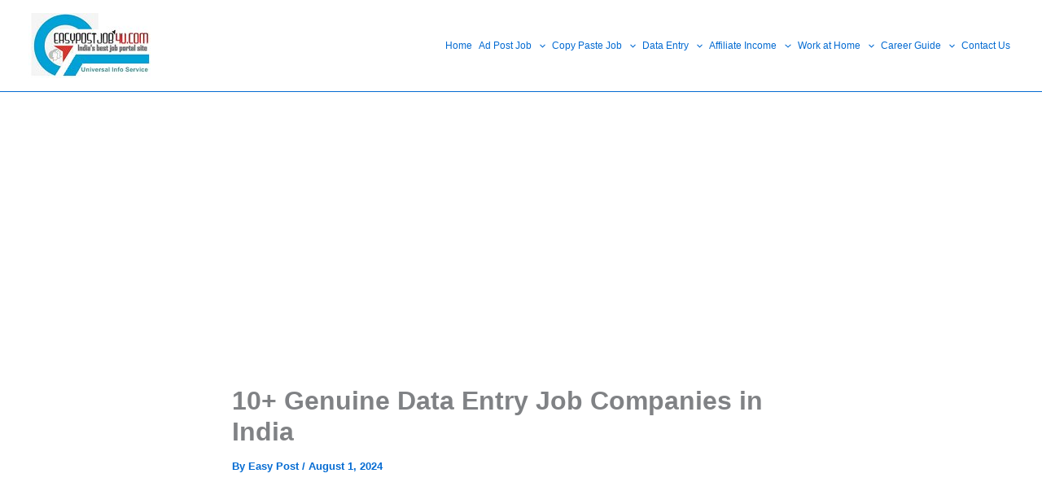

--- FILE ---
content_type: text/html; charset=utf-8
request_url: https://www.google.com/recaptcha/api2/aframe
body_size: 137
content:
<!DOCTYPE HTML><html><head><meta http-equiv="content-type" content="text/html; charset=UTF-8"></head><body><script nonce="eRqDQI4CV93prQ9YxHaC4Q">/** Anti-fraud and anti-abuse applications only. See google.com/recaptcha */ try{var clients={'sodar':'https://pagead2.googlesyndication.com/pagead/sodar?'};window.addEventListener("message",function(a){try{if(a.source===window.parent){var b=JSON.parse(a.data);var c=clients[b['id']];if(c){var d=document.createElement('img');d.src=c+b['params']+'&rc='+(localStorage.getItem("rc::a")?sessionStorage.getItem("rc::b"):"");window.document.body.appendChild(d);sessionStorage.setItem("rc::e",parseInt(sessionStorage.getItem("rc::e")||0)+1);localStorage.setItem("rc::h",'1768870274123');}}}catch(b){}});window.parent.postMessage("_grecaptcha_ready", "*");}catch(b){}</script></body></html>

--- FILE ---
content_type: text/css; charset=utf-8
request_url: https://www.easypostjob4u.com/wp-content/cache/minify/fd2c7.css
body_size: -324
content:
.affiliates-contact
label{display:block}.affiliates-contact input[type="text"],
.affiliates-contact
textarea{width:100%;display:block}.affiliates-contact
.missing{color:#f00}.affiliates-registration
label{display:block}.affiliates-registration input[type="checkbox"]{float:left}.affiliates-registration input[type="text"],
.affiliates-registration input[type="password"],
.affiliates-registration
textarea{width:100%;display:block}.affiliates-registration
.missing{color:#f00}.affiliates-registration
.required{background-image:url(/wp-content/plugins/affiliates/images/required.png);background-repeat:no-repeat;background-position:right center}.affiliates-registration .field,
.affiliates-registration .sign-up{margin:1em
0;display:block}.affiliate-profile div.field
label{display:block}.affiliates-fields
label{display:block}.affiliates-fields input[type="checkbox"]{float:left}.affiliates-fields input[type="text"],
.affiliates-fields input[type="password"],
.affiliates-fields
textarea{width:100%;display:block}.affiliates-fields
.missing{color:#f00}.affiliates-fields
.required{background-image:url(/wp-content/plugins/affiliates/images/required.png);background-repeat:no-repeat;background-position:right center}.affiliates-fields .field,
.affiliates-fields
.save{margin:1em
0;display:block}

--- FILE ---
content_type: application/javascript; charset=utf-8
request_url: https://fundingchoicesmessages.google.com/f/AGSKWxWllamRTPW5vf0SnhcZDcljlMJaoBRPUhlBu41VwqN1n2B25M-NJUzJ8FmjTP3mhTEaTXRUewKO62wloXo4rDK4rT4AMGs2AYfZqba80KjYEdgFlvg4O3CMMyuVnyXnfkoRGBRN?fccs=W251bGwsbnVsbCxudWxsLG51bGwsbnVsbCxudWxsLFsxNzY4ODcwMjc0LDQyMTAwMDAwMF0sbnVsbCxudWxsLG51bGwsW251bGwsWzcsNl0sbnVsbCxudWxsLG51bGwsbnVsbCxudWxsLG51bGwsbnVsbCxudWxsLG51bGwsM10sImh0dHBzOi8vd3d3LmVhc3lwb3N0am9iNHUuY29tLzEwLWdlbnVpbmUtZGF0YS1lbnJ0eS1qb2JzLyIsbnVsbCxbWzgsIk05bGt6VWFaRHNnIl0sWzksImVuLVVTIl0sWzE2LCJbMSwxLDFdIl0sWzE5LCIyIl0sWzE3LCJbMF0iXSxbMjQsIiJdLFsyOSwiZmFsc2UiXV1d
body_size: 110
content:
if (typeof __googlefc.fcKernelManager.run === 'function') {"use strict";this.default_ContributorServingResponseClientJs=this.default_ContributorServingResponseClientJs||{};(function(_){var window=this;
try{
var np=function(a){this.A=_.t(a)};_.u(np,_.J);var op=function(a){this.A=_.t(a)};_.u(op,_.J);op.prototype.getWhitelistStatus=function(){return _.F(this,2)};var pp=function(a){this.A=_.t(a)};_.u(pp,_.J);var qp=_.Zc(pp),rp=function(a,b,c){this.B=a;this.j=_.A(b,np,1);this.l=_.A(b,_.Nk,3);this.F=_.A(b,op,4);a=this.B.location.hostname;this.D=_.Dg(this.j,2)&&_.O(this.j,2)!==""?_.O(this.j,2):a;a=new _.Og(_.Ok(this.l));this.C=new _.bh(_.q.document,this.D,a);this.console=null;this.o=new _.jp(this.B,c,a)};
rp.prototype.run=function(){if(_.O(this.j,3)){var a=this.C,b=_.O(this.j,3),c=_.dh(a),d=new _.Ug;b=_.fg(d,1,b);c=_.C(c,1,b);_.hh(a,c)}else _.eh(this.C,"FCNEC");_.lp(this.o,_.A(this.l,_.Ae,1),this.l.getDefaultConsentRevocationText(),this.l.getDefaultConsentRevocationCloseText(),this.l.getDefaultConsentRevocationAttestationText(),this.D);_.mp(this.o,_.F(this.F,1),this.F.getWhitelistStatus());var e;a=(e=this.B.googlefc)==null?void 0:e.__executeManualDeployment;a!==void 0&&typeof a==="function"&&_.Qo(this.o.G,
"manualDeploymentApi")};var sp=function(){};sp.prototype.run=function(a,b,c){var d;return _.v(function(e){d=qp(b);(new rp(a,d,c)).run();return e.return({})})};_.Rk(7,new sp);
}catch(e){_._DumpException(e)}
}).call(this,this.default_ContributorServingResponseClientJs);
// Google Inc.

//# sourceURL=/_/mss/boq-content-ads-contributor/_/js/k=boq-content-ads-contributor.ContributorServingResponseClientJs.en_US.M9lkzUaZDsg.es5.O/d=1/exm=ad_blocking_detection_executable,kernel_loader,loader_js_executable/ed=1/rs=AJlcJMzanTQvnnVdXXtZinnKRQ21NfsPog/m=cookie_refresh_executable
__googlefc.fcKernelManager.run('\x5b\x5b\x5b7,\x22\x5b\x5bnull,\\\x22easypostjob4u.com\\\x22,\\\x22AKsRol_L-o_On5Q7klihcpwfaTLva9tenMnVC7SZywgAFqTx_SdnU44h_Cryk9dQpdF4oZsdhb7B-N4Y5hZu6umyD77cDNF6dcdKzQnC6jNwT8LdEmPStFFREh0sLNhiFABjKLZQxkcIIRccgAztUO13NMmmzJHeXg\\\\u003d\\\\u003d\\\x22\x5d,null,\x5b\x5bnull,null,null,\\\x22https:\/\/fundingchoicesmessages.google.com\/f\/AGSKWxWPbLBktRgMaCmwEKOuwN9gHnF2P5VzQ1iXtZeNO1LeFbQ6xA7hVM6FbsX3Fzv-Q5fyVg_AJUIYtWERROfAyAwarYHh66DY7Ysr6WL0VB_i-AH9vI9cMDlkLRsRpu0kOT7UGkY6\\\x22\x5d,null,null,\x5bnull,null,null,\\\x22https:\/\/fundingchoicesmessages.google.com\/el\/AGSKWxXG6rOa1TuxB4_oRrX7_54-Y1h1QlFEOFjm2yb6baJ6w11NAuVsqHH7jHRH93IGQk0U57mGO2K0-jgSOtK7llcFP3uKr4T4VjpKRBgvbCVa6eRb2aGg_0f0QdN7sNlo_8u1MXWA\\\x22\x5d,null,\x5bnull,\x5b7,6\x5d,null,null,null,null,null,null,null,null,null,3\x5d\x5d,\x5b2,1\x5d\x5d\x22\x5d\x5d,\x5bnull,null,null,\x22https:\/\/fundingchoicesmessages.google.com\/f\/AGSKWxU16zMU2uNz0qoi74K0bJucFNkCJg6wOVQaZ0k9fbMpUussStLHB9Dbxmf6y3x2tdEuyOL2RcvVBiu7MWr3SWch2-VasYE8aTD_LozpPfZ0fA018BP0NTmkoKwGqcnYFIiY7Zyz\x22\x5d\x5d');}

--- FILE ---
content_type: application/javascript; charset=utf-8
request_url: https://fundingchoicesmessages.google.com/f/AGSKWxUEZhx9coKWfxsxJWc3axzGPbD2_ewCZIBgCwYb1LNirs9jxhN1VaI7_mq7ZVtWz_KbsOieYVyQIbbuHTg1v7w_FpaQX97g4nDv5BY8VbeQC_5WxIfnsp7KHYPVVvMKiDoj5EHeagNDtYJZs1MPFQY_dRfO4ufC9xXfUWHO6oDr4Cq0-tbkB4ySzm8=/_?service=ad&/ad_screen./netads./adsrotate2left./900x350_
body_size: -1292
content:
window['f980151d-ad0c-44b2-8366-e2ae5ceb0a7b'] = true;